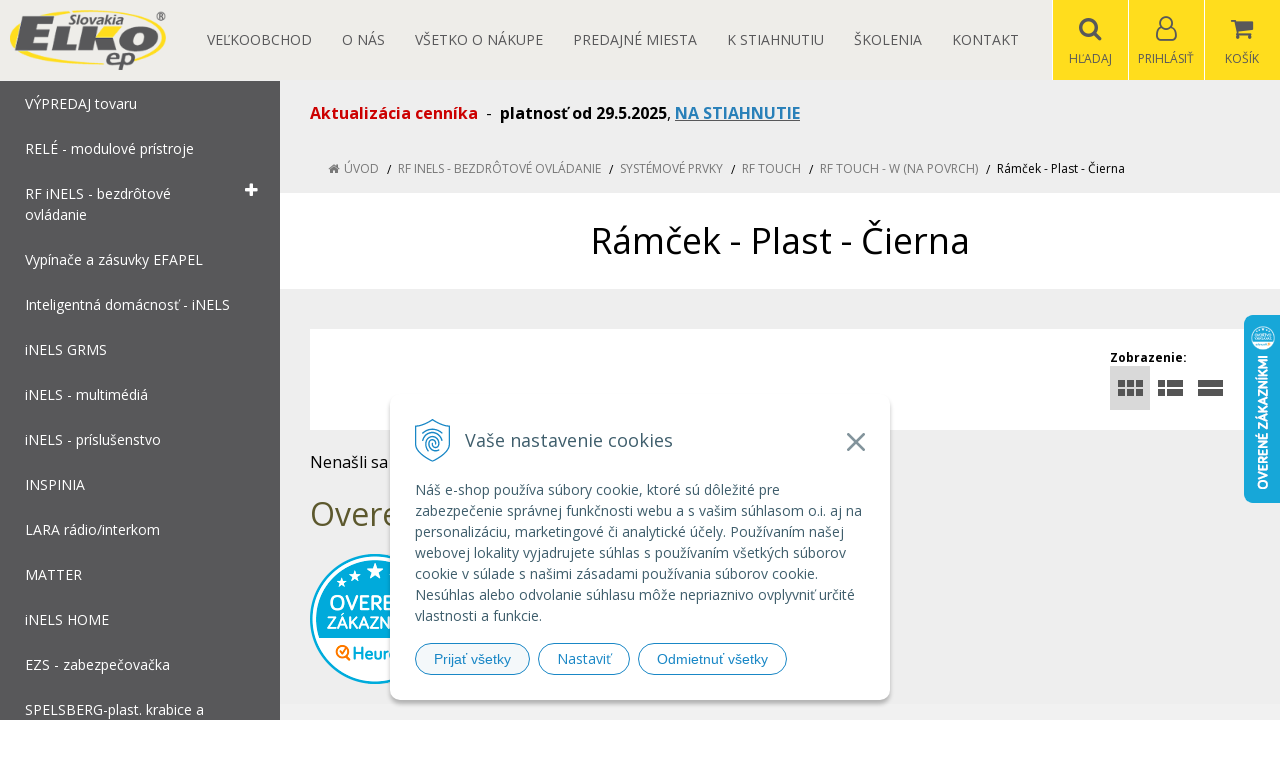

--- FILE ---
content_type: text/html; charset=windows-1250
request_url: https://eshop.elkoep.sk/eshop/cid/347/category/ramcek-plast-cierna.xhtml
body_size: 12270
content:
<!DOCTYPE html>
<html lang="sk" class=" is-price-offers is-cart-item-count fixed-header ViewIcons filter-position-top prlist-spbox prlist-type-1 prdetail-type-2" data-ppr="3">

	<head>
		<meta http-equiv="X-UA-Compatible" content="IE=edge,chrome=1" />
		<meta name="viewport" content="width=device-width, initial-scale=1.0, minimum-scale=1.0, user-scalable=1" />
		
		<meta charset="windows-1250" />
		<title>Rámček - Plast - Čierna | eshop ELKO EP SLOVAKIA</title>
		<meta name="description" content="Čím viac nakúpite, tým vyššia zľava na Vás čaká. Sme Top v Relé-modulových prístrojoch, SmartHome, bezdrôtové ovládanie pod vlastnými značkami ELKO, iNELS, elegantné vypínače, zásuvky pre Váš domov či podnik." />
		<meta name="keywords" content="relé, časové relé, spínacie hodiny, pomocné relé, stmievač, napájacie zdroje, napájací zdroj, termostat, kontrola hladiny, hladinové relé, istič, ističe, stýkače, ELKO EP, iNELS, Efapel, inteligentná domácnosť, smarthome, fotovoltika," />
		<meta name="robots" content="index,follow" />
		<meta name="googlebot" content="index,follow" />
		<meta name="author" content="NextCom.sk | Lepší biznis online" />
		<meta name="generator" content="Unisite 8.20.0 #281025" />
		<meta property="og:type" content="website" />
		<meta property="og:title" content="Rámček - Plast - Čierna" />
		<meta property="og:url" content="https://eshop.elkoep.sk/eshop/cid/347/category/ramcek-plast-cierna.xhtml" />
		<meta property="og:locale" content="sk_SK" />
		<meta property="og:site_name" content="eshop ELKO EP SLOVAKIA" />
		<meta name="twitter:domain" content="eshop.elkoep.sk" />
		<meta property="og:description" content="" />

		<link href="https://eshop.elkoep.sk/Data/1693/favicon.ico" type="image/x-icon" rel="icon" />
		<link href="https://eshop.elkoep.sk/Data/1693/favicon.ico" type="image/x-icon" rel="shortcut icon" />
		<link rel="stylesheet" type="text/css" href="//fonts.googleapis.com/css2?family=Open+Sans:ital,wght@0,400;0,600;0,700;1,400;1,600;1,700&display=swap" />
		<link rel="stylesheet" type="text/css" href="/Data/1693/Cache/Css/site_332c4265.css" />
		<link rel="stylesheet" type="text/css" href="/SiteJay2.0/JScript/Fancybox3/jquery.fancybox.min.css" />
		<link rel="stylesheet" type="text/css" href="/Data/1693/Cache/Css/slick_db31440b.css" />
		<link rel="stylesheet" type="text/css" href="https://eshop.elkoep.sk/SiteJay2.0/JScript/PriceSliderNew/price-slider-new.css" />
		<link rel="stylesheet" type="text/css" href="/Data/1693/Cache/Css/slick_3d9c2e0e.css" />
		<link rel="stylesheet" type="text/css" href="/Data/1693/Cache/Css/infopanel_1435c2f7.css" />
		<script src="/SiteJay2.0/jquery-3.7.1.min.js"></script>
		<script src="/SiteJay2.0/JScript/Fancybox3/jquery.fancybox.min.js"></script>
		<script src="/SiteJay2.0/JScript/jquery.mousewheel-3.0.6.pack.js"></script>
		<script src="/Data/1693/Cache/Script/common_5fecc569.js"></script>
		<script src="/Data/1693/Cache/Script/CookieConsent_6224c920.js"></script>
		<script src="/Data/1693/Cache/Script/skin_29d5aadd.js"></script>
		<script src="/Data/1693/Cache/Script/custom_b4db9c1c.js"></script>
		<script src="/Data/1693/Cache/Script/categories_menu_script_3eefc370.js"></script>
		<script src="/SiteJay2.0/jquery.newsletterpopup.js"></script>
		<script src="/Data/1693/Cache/Script/shop_content_scripts_167d4e4f.js"></script>
		<script src="https://eshop.elkoep.sk/SiteJay2.0/JScript/PriceSliderNew/price-slider-new.js"></script>
		<script src="https://eshop.elkoep.sk/SiteJay2.0/jquery_tipsy.js"></script>
		<script type="text/javascript">

//<![CDATA[
var _hwq = _hwq || [];
    _hwq.push(['setKey', '13CEFCEBDFA0B1185E8DAC4805E81960']);_hwq.push(['setTopPos', '250']);_hwq.push(['showWidget', '22']);(function() {
    var ho = document.createElement('script'); ho.type = 'text/javascript'; ho.async = true;
    ho.src = 'https://sk.im9.cz/direct/i/gjs.php?n=wdgt&sak=13CEFCEBDFA0B1185E8DAC4805E81960';
    var s = document.getElementsByTagName('script')[0]; s.parentNode.insertBefore(ho, s);
})();
//]]>

		</script>

		<link rel="stylesheet" type="text/css" href="/Data/default/UserFiles/font-awesome/css/font-awesome.min.css" />
		<link rel="stylesheet" type="text/css" href="/Data/default/UserFiles/2025/slick/slick.min.css" />
        <link rel="stylesheet" type="text/css" href="/Data/default/UserFiles/2025/slick/accessible-slick-theme.min.css" />
		<link rel="stylesheet" type="text/css" href="/Data/default/UserFiles/js/lightslider/lightslider.min.css" />
		<link rel="stylesheet" type="text/css" href="/Data/default/UserFiles/2023/js/nice-select/nice-select.css" />
	<!-- Global site tag (gtag.js) - Google Analytics -->
<script async src="https://www.googletagmanager.com/gtag/js?id=UA-3755361-60"></script>
<script>
  window.dataLayer = window.dataLayer || [];
  function gtag(){dataLayer.push(arguments);}
  gtag("consent", "default", {
    "ad_storage": "denied",
    "analytics_storage": "denied"
  });
  gtag("js", new Date());
  gtag("config", "UA-3755361-60");
</script></head>

	<body id="page32285" class="cerebro-skin home-page ">

		

		<div class="site-overlay"><span class="over-closer"></span></div>

		<div class="content-wraper">
		<div class="body-wraper">
				<header>

						<div class="header clearfix">
							<div class="head">
								
<div id="sjm-s-hlavicka"><div class="logo-wrapper">
    <p id="logo"><a href="/"><img src="/Data/1693/UserFiles/images/logo.png" alt="eshop ELKO EP SLOVAKIA" srcset="" width="200" height="77"></a></p>
    
</div>


    

</div>

							</div>
							<div class="header-menu-wraper">
                                <div id="header-menu">
                                    <nav>
<div id="sjm-s-menu-vodorovne"><ul id="m-smenuvodorovne" class="sjMenu"><li id="mi-smenuvodorovne-49331" class="no-selected"><a href="https://eshop.elkoep.sk/registracia-velkoobchod.xhtml">Veľkoobchod</a></li><li id="mi-smenuvodorovne-32287" class="no-selected"><a href="https://eshop.elkoep.sk/o-nas.xhtml">O nás</a></li><li id="mi-smenuvodorovne-32288" class="no-selected"><a href="https://eshop.elkoep.sk/vsetko-o-nakupe.xhtml">Všetko o nákupe</a><ul><li id="mi-smenuvodorovne-47406" class="no-selected"><a href="https://eshop.elkoep.sk/odstupenie.xhtml">Formulár na odstúpenie od zmluvy</a></li><li id="mi-smenuvodorovne-32295" class="no-selected"><a href="https://eshop.elkoep.sk/dopravaaplatba.xhtml">Doprava a platba</a></li><li id="mi-smenuvodorovne-32293" class="no-selected"><a href="https://eshop.elkoep.sk/obchodne-podmienky.xhtml">Všeob. obchodné podmienky</a></li><li id="mi-smenuvodorovne-32294" class="no-selected"><a href="https://eshop.elkoep.sk/reklamacny-poriadok.xhtml">Reklamačný poriadok</a></li><li id="mi-smenuvodorovne-34995" class="no-selected"><a href="https://eshop.elkoep.sk/ochrana_osobnych_udajov.xhtml">Ochrana osobných údajov</a></li><li id="mi-smenuvodorovne-46420" class="no-selected"><a href="https://eshop.elkoep.sk/pouzivanie-suborov-cookie.xhtml">Používanie súborov cookie</a></li><li id="mi-smenuvodorovne-43435" class="no-selected"><a href="https://eshop.elkoep.sk/171f8799d29abfe682e139cddf6e3fa1.xhtml">Riešenie sporov online (RSO)</a></li><li id="mi-smenuvodorovne-49451" class="no-selected"><a href="https://eshop.elkoep.sk/recenzie-overene-zakaznikmi.xhtml">Recenzie - overené zákazníkmi</a></li><li id="mi-smenuvodorovne-49834" class="no-selected"><a href="https://eshop.elkoep.sk/gprs.xhtml">Nariadenie GPSR </a></li><li id="mi-smenuvodorovne-49932" class="no-selected"><a href="https://eshop.elkoep.sk/poucenie.xhtml">Poučenie</a></li></ul></li><li id="mi-smenuvodorovne-44760" class="no-selected"><a href="https://eshop.elkoep.sk/predajne-miesta.xhtml">Predajné miesta</a></li><li id="mi-smenuvodorovne-49029" class="no-selected"><a href="https://eshop.elkoep.sk/k_stiahnutiu.xhtml">K STIAHNUTIU</a></li><li id="mi-smenuvodorovne-33607" class="no-selected"><a href="https://eshop.elkoep.sk/skolenia.xhtml">Školenia</a></li><li id="mi-smenuvodorovne-32290" class="no-selected"><a href="https://eshop.elkoep.sk/kontakt.xhtml">Kontakt</a></li></ul></div>
</nav>
                                </div>
							</div>
							<ul id="header-info">
								<li id="ico-menu"><div translate="no"><i class="fa fa-bars"></i></div></li>
								<li id="main-cart">
<div id="sjm-s-kosik"><a href="https://eshop.elkoep.sk/eshop/action/cart.xhtml" title="Košík" class="caq-0" data-pricewithvat="0,00" data-pricewithoutvat="0,00"><i class="fa fa-shopping-cart"></i> <span>Košík</span> </a></div>
</li>
								<li id="main-login">
<div id="sjm-s-login"><div class="Shop-login">
    <div class="ico-user">
        <i class="fa fa-user-o"></i>
        
            <span>Prihlásiť</span>
        
        
    </div>
	
        <ul data-text="Môj účet">
            <li class="user"><a href="https://eshop.elkoep.sk/eshop/action/enterlogin.xhtml" rel="nofollow">Prihlásiť</a></li>
            
                <li class="reg"><a href="https://eshop.elkoep.sk/eshop/action/registration.xhtml" rel="nofollow">Registrácia</a></li>
            
            
        </ul>
    
    
</div></div>
</li>
								<li id="ico-search"><div><i class="fa fa-search"></i> <span>Hľadaj</span></div></li>
							</ul>
			
							<div class="main-search">
								
<div id="sjm-s-vyhladavanie">
	
                <script type="text/javascript">
                    /* <![CDATA[ */

                    displayBoxIndex = -1;
                    var SearchNavigate = function(diff) {
                        displayBoxIndex += diff;
                        var oBoxCollection = $(".suggestSearchContent:not(.suggestSearchHeader):not(.suggestSearchFooter) p");
                        if(!oBoxCollection.length){
                            return;
                        }
                        if (displayBoxIndex >= oBoxCollection.length)
                            displayBoxIndex = 0;
                        if (displayBoxIndex < 0)
                            displayBoxIndex = oBoxCollection.length - 1;
                        var cssClass = "search-selected-item";
                        oBoxCollection.removeClass(cssClass).eq(displayBoxIndex).addClass(cssClass);
                        oBoxCollection.eq(displayBoxIndex)[0].scrollIntoView({ 
                            block: 'nearest',
                            inline: 'nearest',
                            behavior: 'smooth'
                        });
                    }

                        var timeoutsearch;
                        function getXmlHttpRequestObject() {
                            if (window.XMLHttpRequest) {
                                return new XMLHttpRequest();
                            } else if(window.ActiveXObject) {
                                return new ActiveXObject("Microsoft.XMLHTTP");
                            } else {
                            }
                        }

                        var searchReq = getXmlHttpRequestObject();

                        function searchSuggest() {
                            if (searchReq.readyState == 4 || searchReq.readyState == 0) {
                                var str = escape(encodeURI(document.getElementById('searchstringid').value));
                                //$('#search_suggest').html('<div class="suggest_wrapper loading"><img src="/Images/loading.gif" alt="loading" /></div>');
                                var stockOnly = '0';
                                if (document.getElementById('searchStockOnlyId') != null && document.getElementById('searchStockOnlyId').checked == true)
                                    stockOnly = '1';

                                searchReq.open("GET", 'https://eshop.elkoep.sk/suggestsearch/chckprm/suggest/search/' + str + '/stock/' + stockOnly + '.xhtml', true);
                                searchReq.onreadystatechange = handleSearchSuggest;
                                searchReq.send(null);
                            }
                            clearTimeout(timeoutsearch);
                        }

                        function handleSearchSuggest() {
                            if (searchReq.readyState == 4) {
                                var ss = document.getElementById('search_suggest')
                                ss.innerHTML = '';
                                ss.innerHTML = searchReq.responseText;

                                if(ss.innerHTML.length)
                                    ss.innerHTML = '<div class="suggest_wrapper">' + ss.innerHTML + '</div>';
                            }
                        }

                        $(document).ready(function(){

                            $('body').on('click', function () {
                                $('#search_suggest').html('');
                            });

                            $('form.search').on('click', function(e){
                                e.stopPropagation();
                            });

                            $('#searchstringid').attr('autocomplete','off').on('keyup click', function(e) {

                                if (e.keyCode == 40)
                                {
                                    e.preventDefault()
                                    SearchNavigate(1);
                                }
                                else if(e.keyCode==38)
                                {
                                    e.preventDefault()
                                    SearchNavigate(-1);
                                } else if(e.keyCode==13){

                                    if($("p.search-selected-item").length){
                                        e.preventDefault();
                                        location.href=$("p.search-selected-item a").attr("href");
                                    }

                                } else {
                                    if(timeoutsearch) {
                                        clearTimeout(timeoutsearch);
                                        timeoutsearch = null;
                                    }
                                    if($.trim($("#searchstringid").val()) !== ""){
                                        timeoutsearch = setTimeout(searchSuggest, 200);
                                    }
                                    else {
                                        var ss = document.getElementById('search_suggest')
                                        ss.innerHTML = '';                                    
                                    }
                                }
                            });
                        });
                    /* ]]> */
                </script>

<form action="https://eshop.elkoep.sk/index.php?page=32285" method="get" class="search">
  <span class="input"><input type="text" name="searchstring" value="" class="SearchInput" id="searchstringid" placeholder="Hľadaný výraz" /><input type="hidden" name="searchtype" value="all" /></span>
  <input type="hidden" name="searchsubmit" value="1" />
  <div id="search_suggest"></div>
    
  <span class="submit"><input type="hidden" name="action" value="search" /><input type="hidden" name="cid" value="0" /><input type="hidden" name="page" value="32285" /><input type="submit" name="searchsubmit" value="Hľadaj" class="SearchSubmit" /></span>  
</form></div>

							</div>
			
						</div>
						
					</header>
			<main id="content">

				<div id="main-left">
                			<div class="left-menu">
                				<div id="main-menu">
                					<nav>
<div id="sjm-s-kategorie-obchodu">


	<ul id="categories-32285" class="Cat"><li id="Item-132"><a href="https://eshop.elkoep.sk/eshop/cid/132/category/vypredaj-tovaru.xhtml"><span>VÝPREDAJ tovaru</span></a></li><li id="Item-44"><a href="https://eshop.elkoep.sk/eshop/cid/44/category/rele-modulove-pristroje.xhtml"><span>RELÉ - modulové prístroje</span></a></li><li id="Item-116"><a href="https://eshop.elkoep.sk/eshop/cid/116/category/rf-inels-bezdrotove-ovladanie.xhtml"><span>RF iNELS - bezdrôtové ovládanie</span></a><ul id="ul_id_202"><li id="Item-202"><a href="https://eshop.elkoep.sk/eshop/cid/202/category/systemove-prvky.xhtml"><span>Systémové prvky</span></a><ul id="ul_id_804"><li id="Item-804"><a href="https://eshop.elkoep.sk/eshop/chytra-krabicka/c-804.xhtml"><span>Chytrá krabička</span></a></li><li id="Item-336"><a href="https://eshop.elkoep.sk/eshop/cid/336/category/rf-touch.xhtml"><span>RF Touch</span></a><ul id="ul_id_337"><li id="Item-337"><a href="https://eshop.elkoep.sk/eshop/cid/337/category/rf-touch-b-do-steny.xhtml"><span>RF Touch - B (do steny)</span></a></li><li id="Item-345"><a href="https://eshop.elkoep.sk/eshop/cid/345/category/rf-touch-w-na-povrch.xhtml"><span>RF Touch - W (na povrch)</span></a><ul id="ul_id_347"><li id="Item-347" class="selected"><a href="https://eshop.elkoep.sk/eshop/cid/347/category/ramcek-plast-cierna.xhtml"><span>Rámček - Plast - Čierna</span></a></li><li id="Item-346"><a href="https://eshop.elkoep.sk/eshop/cid/346/category/ramcek-plast-biela.xhtml"><span>Rámček - Plast - Biela</span></a></li><li id="Item-348"><a href="https://eshop.elkoep.sk/eshop/cid/348/category/ramcek-plast-cervena.xhtml"><span>Rámček - Plast - Červená</span></a></li><li id="Item-352"><a href="https://eshop.elkoep.sk/eshop/cid/352/category/ramcek-kov-titan.xhtml"><span>Rámček - Kov - Titan</span></a></li><li id="Item-351"><a href="https://eshop.elkoep.sk/eshop/cid/351/category/ramcek-sklo.xhtml"><span>Rámček - Sklo</span></a></li><li id="Item-350"><a href="https://eshop.elkoep.sk/eshop/cid/350/category/ramcek-kov-nikel.xhtml"><span>Rámček - Kov - Nikel</span></a></li><li id="Item-349"><a href="https://eshop.elkoep.sk/eshop/cid/349/category/ramcek-kov-hlinik.xhtml"><span>Rámček - Kov - Hliník</span></a></li></ul></li><li id="Item-1184"><a href="https://eshop.elkoep.sk/eshop/rf-touch-2/c-1184.xhtml"><span>RF Touch - 2</span></a></li></ul></li><li id="Item-1613"><a href="https://eshop.elkoep.sk/eshop/prevodnik-na-inels-bus-zbernica/c-1613.xhtml"><span>Prevodník na iNELS BUS zbernica</span></a></li></ul></li><li id="Item-285"><a href="https://eshop.elkoep.sk/eshop/cid/285/category/ovladace.xhtml"><span>Ovládače</span></a></li><li id="Item-358"><a href="https://eshop.elkoep.sk/eshop/cid/358/category/spinanie.xhtml"><span>Spínanie</span></a></li><li id="Item-355"><a href="https://eshop.elkoep.sk/eshop/cid/355/category/stmievanie.xhtml"><span>Stmievanie</span></a></li><li id="Item-354"><a href="https://eshop.elkoep.sk/eshop/cid/354/category/regulacia-teploty.xhtml"><span>Regulácia teploty</span></a></li><li id="Item-203"><a href="https://eshop.elkoep.sk/eshop/cid/203/category/monitorovacie-prvky.xhtml"><span>Monitorovacie prvky</span></a></li><li id="Item-356"><a href="https://eshop.elkoep.sk/eshop/cid/356/category/osvetlenie.xhtml"><span>Osvetlenie</span></a></li><li id="Item-245"><a href="https://eshop.elkoep.sk/eshop/cid/245/category/aplikacie.xhtml"><span>Aplikácie</span></a></li><li id="Item-360"><a href="https://eshop.elkoep.sk/eshop/cid/360/category/rf-sety.xhtml"><span>RF SETY</span></a></li><li id="Item-117"><a href="https://eshop.elkoep.sk/eshop/cid/117/category/prislusenstvo.xhtml"><span>Príslušenstvo</span></a></li><li id="Item-628"><a href="https://eshop.elkoep.sk/eshop/cid/628/category/sluzby.xhtml"><span>Služby</span></a></li></ul></li><li id="Item-1071"><a href="https://eshop.elkoep.sk/eshop/vypinace-a-zasuvky-efapel/c-1071.xhtml"><span>Vypínače a zásuvky EFAPEL</span></a></li><li id="Item-109"><a href="https://eshop.elkoep.sk/eshop/cid/109/category/inteligentna-domacnost-inels.xhtml"><span>Inteligentná domácnosť - iNELS</span></a></li><li id="Item-1636"><a href="https://eshop.elkoep.sk/eshop/inels-grms/c-1636.xhtml"><span>iNELS GRMS</span></a></li><li id="Item-429"><a href="https://eshop.elkoep.sk/eshop/cid/429/category/inels-multimedia.xhtml"><span>iNELS - multimédiá</span></a></li><li id="Item-110"><a href="https://eshop.elkoep.sk/eshop/cid/110/category/inels-prislusenstvo.xhtml"><span>iNELS - príslušenstvo</span></a></li><li id="Item-1560"><a href="https://eshop.elkoep.sk/eshop/inspinia/c-1560.xhtml"><span>INSPINIA</span></a></li><li id="Item-430"><a href="https://eshop.elkoep.sk/eshop/cid/430/category/lara-radio-interkom.xhtml"><span>LARA rádio/interkom</span></a></li><li id="Item-1162"><a href="https://eshop.elkoep.sk/eshop/matter/c-1162.xhtml"><span>MATTER</span></a></li><li id="Item-1603"><a href="https://eshop.elkoep.sk/eshop/inels-home/c-1603.xhtml"><span>iNELS HOME</span></a></li><li id="Item-395"><a href="https://eshop.elkoep.sk/eshop/cid/395/category/ezs-zabezpecovacka.xhtml"><span>EZS - zabezpečovačka</span></a></li><li id="Item-1185"><a href="https://eshop.elkoep.sk/eshop/spelsberg-plast-krabice-a-rozvadzace/c-1185.xhtml"><span>SPELSBERG-plast. krabice a rozvádzače</span></a></li><li id="Item-1064"><a href="https://eshop.elkoep.sk/eshop/gsm-ovladanie/c-1064.xhtml"><span>GSM ovládanie</span></a></li><li id="Item-1111"><a href="https://eshop.elkoep.sk/eshop/fotovoltika/c-1111.xhtml"><span>FOTOVOLTIKA</span></a></li><li id="Item-1094"><a href="https://eshop.elkoep.sk/eshop/rozvodnice/c-1094.xhtml"><span>Rozvodnice</span></a></li><li id="Item-1095"><a href="https://eshop.elkoep.sk/eshop/krabice-do-podlahy/c-1095.xhtml"><span>Krabice do podlahy</span></a></li><li id="Item-843"><a href="https://eshop.elkoep.sk/eshop/istice-a-chranice/c-843.xhtml"><span>Ističe a chrániče</span></a></li><li id="Item-827"><a href="https://eshop.elkoep.sk/eshop/wago-svorky/c-827.xhtml"><span>WAGO - svorky</span></a></li><li id="Item-1566"><a href="https://eshop.elkoep.sk/eshop/hakel-prepatova-ochrana/c-1566.xhtml"><span>HAKEL prepäťová ochrana</span></a></li><li id="Item-37"><a href="https://eshop.elkoep.sk/eshop/cid/37/category/led-osvetlenie.xhtml"><span>LED OSVETLENIE</span></a></li><li id="Item-822"><a href="https://eshop.elkoep.sk/eshop/mean-well-napajacie-zdroje/c-822.xhtml"><span>MEAN WELL - napájacie zdroje</span></a></li><li id="Item-833"><a href="https://eshop.elkoep.sk/eshop/obzor-vypinace-zas-spinace/c-833.xhtml"><span>OBZOR - vypínače, zás., spínače</span></a></li><li id="Item-396"><a href="https://eshop.elkoep.sk/eshop/cid/396/category/elektroinstalacny-material.xhtml"><span>ELEKTROINŠTALAČNÝ materiál</span></a></li><li id="Item-626"><a href="https://eshop.elkoep.sk/eshop/cid/626/category/sluzby-servis-a-podpora.xhtml"><span>Služby, servis a podpora</span></a></li></ul>
</div>
</nav>
                				</div>
                			</div>
                		</div>
	
				<div class="main-container clearfix">
					<div class="top-image">
<div id="sjm-d-94330"> </div>
</div>
					<div id="main-center">
						
							<div class="base-modulebox">
	
	
	<div class="base-modulebox-content">
<div id="sjm-d-95576"><p><span style="font-size:16px;"><span style="color:#cc0000;"><strong>Aktualizácia cenníka</strong></span>&nbsp; -&nbsp; <strong>platnosť od 29.5.2025</strong></span>, <a href="/Data/1693/UserFiles/cennik/Cennik_ELKOEPSK_29_05_2025.xlsx" target="_blank"><span style="font-size:16px;"><strong><span style="color:#2980b9;">NA STIAHNUTIE</span></strong></span></a></p></div>
</div>
</div><div class="basic003">


<div class="content">
<div id="sjm-d-69333">        <div class="ShopContent">
<!-- SJ_Modules_Shop_Content ***start*** -->
	
            <div class="ShopProductParentCategories">
                <ul itemprop="breadcrumb" itemscope itemtype="http://schema.org/BreadcrumbList">
                    
                    <li itemprop="itemListElement" itemscope itemtype="http://schema.org/ListItem">
                        <a href="/" itemprop="item"><span itemprop="name">Úvod</span></a>
                        <meta itemprop="position" content="1" />
                    </li>
                    <li><span class="separator">&gt;&gt;</span></li>
                    <li itemprop="itemListElement" itemscope itemtype="http://schema.org/ListItem">
                        <a href="https://eshop.elkoep.sk/eshop/cid/116/category/rf-inels-bezdrotove-ovladanie.xhtml" itemprop="item"><span itemprop="name">RF iNELS - bezdrôtové ovládanie</span></a>
                        <meta itemprop="position" content="2" />
                    </li>
                    <li><span class="separator">&gt;&gt;</span></li>
                    <li itemprop="itemListElement" itemscope itemtype="http://schema.org/ListItem">
                        <a href="https://eshop.elkoep.sk/eshop/cid/202/category/systemove-prvky.xhtml" itemprop="item"><span itemprop="name">Systémové prvky</span></a>
                        <meta itemprop="position" content="3" />
                    </li>
                    <li><span class="separator">&gt;&gt;</span></li>
                    <li itemprop="itemListElement" itemscope itemtype="http://schema.org/ListItem">
                        <a href="https://eshop.elkoep.sk/eshop/cid/336/category/rf-touch.xhtml" itemprop="item"><span itemprop="name">RF Touch</span></a>
                        <meta itemprop="position" content="4" />
                    </li>
                    <li><span class="separator">&gt;&gt;</span></li>
                    <li itemprop="itemListElement" itemscope itemtype="http://schema.org/ListItem">
                        <a href="https://eshop.elkoep.sk/eshop/cid/345/category/rf-touch-w-na-povrch.xhtml" itemprop="item"><span itemprop="name">RF Touch - W (na povrch)</span></a>
                        <meta itemprop="position" content="5" />
                    </li>
                    <li><span class="separator">&gt;&gt;</span></li>
                    <li itemprop="itemListElement" itemscope itemtype="http://schema.org/ListItem">
                        <span itemprop="name">Rámček - Plast - Čierna</span>
                        <meta itemprop="position" content="6" />
                    </li>
                </ul>
            </div>




<div class="category-wrapper"><h1 class="heading" style="order:1">



Rámček - Plast - Čierna


</h1>













</div><!-- end category-wrapper -->



<div class="padding-box">


<div class="ViewTypeRow clearfix">
	

	<div class="ViewTypeWrap">
    	<span>Zobrazenie:</span>
        <ul class="ViewType">
            <li class="current" id="ViewIcons"><a href="javascript:void(0);">Ikony</a></li>
            <li id="ViewDetails"><a href="javascript:void(0);">Podrobne</a></li>
            <li id="ViewTable"><a href="javascript:void(0);">TABLE</a></li>
        </ul>
    </div>

    

    

</div>


<span class="NoProducts">Nenašli sa žiadne produkty.</span>




<!-- SJ_Modules_Shop_Content ***end*** --></div></div>
</div>	
</div>
<div class="base-modulebox">
	
	
	<div class="base-modulebox-content">
<div id="sjm-d-96235"> </div>
</div>
</div><div class="base-modulebox">
	
		<div class="base-modulebox-title">Overené zákazníkmi Heuréka</div>
	
	
	<div class="base-modulebox-content">
<div id="sjm-d-96313"><div id="showHeurekaBadgeHere-11"></div><script type="text/javascript">
//<![CDATA[
var _hwq = _hwq || [];
    _hwq.push(['setKey', '13CEFCEBDFA0B1185E8DAC4805E81960']);_hwq.push(['showWidget', '11', '21069', 'ELKO EP SLOVAKIA, s.r.o.', 'eshop-elkoep-sk']);(function() {
    var ho = document.createElement('script'); ho.type = 'text/javascript'; ho.async = true;
    ho.src = 'https://sk.im9.cz/direct/i/gjs.php?n=wdgt&sak=13CEFCEBDFA0B1185E8DAC4805E81960';
    var s = document.getElementsByTagName('script')[0]; s.parentNode.insertBefore(ho, s);
})();
//]]>
</script></div>
</div>
</div>
						
					</div>
				 </div>
	
			</main>
	
			<footer class="full-size">
	
				<div class="footer">
					<div class="box-icons">
<div id="sjm-s-box-icons"> <div class="icons-row icons-4 icons-left clone-enable clearfix" id="ipanel-s-box-icons"><ul class="info-panel"><li class=""><i class="fa fa-phone"></i><div class="icons-div"><strong>Telefonické objednávky</strong><br />
+421 37 6586 731</div></li><li class=""><i class="fa fa-truck"></i><div class="icons-div"><strong>Doprava zadarmo</strong><br />
od 79,95 € s DPH</div></li><li class=""><i class="fa fa-clock-o"></i><div class="icons-div">Tovar na sklade<br/> <strong>expedujeme do 24 hod.</strong></div></li><li class=""><i class="fa fa-certificate"></i><div class="icons-div"><strong>Zákaznícky servis</strong><br/> a starostlivosť</div></li></ul>
            </div></div>
</div>
					<div class="box-newsletter">
<div id="sjm-s-newsletter"><div class="shop-newsletter-form clearfix" id="shop-newsletter-form">
	
		
	<div class="shop-newsletter-popup-content" id="shop-newsletter-popup-content">

	    

            <div class="shop-newsletter-popup-content-headings">
                <h3>
                    Najdôležitejšie novinky priamo na váš email
                </h3>
                <p class="sub-heading">
                    Získajte zaujímavé informácie vždy medzi prvými
                </p>
            </div>

            <div id="shop-newsletter-inputs">
                
                <div class="shop-newsletter-popup-inputs">
                    <label for="shop-newsletter-email">E-mail</label>
                    <input type="text" name="email" id="shop-newsletter-email" placeholder="Zadajte e-mail" />
                    <button id="shop-newsletter-form-submit">Odoberať</button>
                    <span id="shop-newsletter-form-message"></span>
                </div>
            </div>

        

        
            <div class="vop-text">Vaše osobné údaje (email) budeme spracovávať len za týmto účelom v súlade s platnou legislatívou a zásadami ochrany osobných údajov. Súhlas potvrdíte kliknutím na odkaz, ktorý vám pošleme na váš email. Súhlas môžete kedykoľvek odvolať písomne, emailom alebo kliknutím na odkaz z ktoréhokoľvek informačného emailu.</div>
        
	</div>
</div>

				<script>
					$('#shop-newsletter-form-submit').on('click', function() {
						var postData = {request: $('#shop-newsletter-email').val(), sessionId: '2hj73p8pgdoksj3f3bio78gb7n', source: 'link'};

						$("#shop-newsletter-form :checkbox").each(function(index){
							if(this.checked == true)
								postData[this.name] = 1;
						});
						
						$.ajax({
							url: '/newsletter-subscription.php',
							data:  postData
						})
						.done (function(data) {
						    console.log(data);
							switch(data["response"]["status"]) {
								case "ok":
									switch (data["response"]["message"]) {
                                        case "email sent":
                                            $('#shop-newsletter-inputs').html('<div class="shop-newsletter-subscribed-message">Na vašu emailovú adresu bola odoslaná žiadosť o potvrdenie.</div>');
                                            setCookie('shop-newsletter-subscribed', '1', 365);
                                            break;
                                        case "email not sent":
                                            $('#shop-newsletter-inputs').html('<div class="shop-newsletter-subscribed-message">Email so žiadosťou o potvrdenie sa nepodarilo odoslať.</div>');
                                            break;
                                    }
									break;
								case "failed":
									switch (data["response"]["message"]) {
										case "already subscribed":
											$('#shop-newsletter-form-message').html('Emailová adresa je už registrovaná.');
											break;
										case "subscription failed":
											$('#shop-newsletter-form-message').html('Registrácia zlyhala.');
											break;
										case "email not set":
											$('#shop-newsletter-form-message').html('Zadajte e-mail.');
											break;
										case "wrong email":
											$('#shop-newsletter-form-message').html('Chybný tvar emailovej adresy.');
											break;
										case "no group selected":
											$('#shop-newsletter-form-message').html('Vyberte skupinu.');
											break;
										case "email already sent":
											$('#shop-newsletter-form-message').html('Email so žiadosťou o potvrdenie už bol odoslaný.');
											break;
										default:
											alert (data["response"]["message"]);
											break;
									}
									break;
							}
						})
					    .fail (function(jqXHR, textStatus) {
                            console.log(jqXHR);
						    $('#shop-newsletter-form-message').html('Registrácia zlyhala.');
					    })
					});
				</script></div>
</div>
	
					<div class="footer-info">
						<div class="container" id="cols">
							
<div id="sjm-s-pata">
<div id="cols" class="container cols-count-3">
	
		<div class="col col-1">
			<h3>Kontakt</h3>
			<div class="con"><p>ELKO EP SLOVAKIA, s.r.o.<br />
Pri Jelšine 3636/1<br />
949 01 Nitra</p>

<p><img alt="" src="/Data/1693/UserFiles/images/logo-elkoep01.png" style="width: 150px; height: 58px;" /></p>
</div>
		</div>
	
	
		<div class="col col-2">
			<h3>Infolinka</h3>
			<div class="con"><ul>
	<li><a href="mailto:elkoep@elkoep.sk">elkoep@elkoep.sk</a></li>
	<li><a href="tel:+421 37 6586 731">+421 37 6586 731 </a></li>
	<li><a href="tel:+421 907 982 328">+421 907 982 328&nbsp; </a></li>
</ul>
</div>
		</div>
	
	
		<div class="col col-3">
			<h3>Všetko o nákupe</h3>
			<div class="con"><p><a href="/registracia-velkoobchod.xhtml">REGISTRÁCIA VEĽKOOBCHOD</a><br />
<a href="/odstupenie.xhtml" target="_blank">Formulár na odsúpenie od zmluvy</a><br />
<a href="/dopravaaplatba.xhtml" target="_blank">Doprava a platba</a><br />
<a href="/obchodne-podmienky.xhtml" target="_blank">Všeobecné obchodné podmienky</a><br />
<a href="/reklamacny-poriadok.xhtml" target="_blank">Reklamačný poriadok</a><br />
<a href="/ochrana_osobnych_udajov.xhtml" target="_blank">Ochrana osobných údajov</a><br />
<a href="/pouzivanie-suborov-cookie.xhtml" target="_blank">Používanie súborov cookies</a><br />
<a href="/171f8799d29abfe682e139cddf6e3fa1.xhtml" target="_blank">Riešenie sporov online (RSO)</a></p>
</div>
		</div>
	
	
</div>
</div>

						</div>
					</div>
	
				</div>
	
				<div class="copy">
					<p>&copy; 2026 eshop ELKO EP SLOVAKIA • <a href="https://www.nextcom.sk/cennik.xhtml" rel="nofollow" target="_blank">NextShop</a> &amp; <a href="https://www.nextcom.sk/eshop-pohoda-prepojenie.xhtml" rel="nofollow" target="_blank">e-shop Pohoda Connector</a> by <a href="https://www.nextcom.sk/" rel="nofollow" target="_blank">NextCom s.r.o.</a></p>
					<div class="totop"><a href="#"><i class="fa fa-angle-up"></i></a></div>
				</div>
				
<div id="sjm-s-reserve-cart"></div>

				
<div id="sjm-s-compare-panel">
    <div id="side-fixed">
        
        
    </div>

<script>
        $(document).ready(function(){

        

        $('a.matrix-compare-link').on('click',function() {

             var myUrl = $(this).attr('href');

             var comparebar = $('.compare-bar');
             var compareimagepro = $(this).closest('.Product');

             if(comparebar.length==0)
                $('body').append('<div class="compare-bar"></div>');

                $('.compare-bar').fadeOut('slow');

                $('.compare-bar').load(myUrl, {'side_ajaxaction':'addcompare'},  function(){

                    var porovnavac = $('.compare-bar');
                    var imgtodrag = $("#MainProductImage:first img",compareimagepro);
                    if (imgtodrag) {
                        var imgclone = imgtodrag.clone()
                            .offset({
                            top: imgtodrag.offset().top,
                            left: imgtodrag.offset().left
                        })
                            .css({
                            'opacity': '0.5',
                                'position': 'absolute',
                                'height': '150px',
                                'width': '150px',
                                'z-index': '100'
                        })
                            .appendTo($('body'))
                            .animate({
                            'top': porovnavac.offset().top + 10,
                                'left': porovnavac.offset().left + 10,
                                'width': 75,
                                'height': 75
                        }, 1000, 'swing');
                        /*
                        setTimeout(function () {
                            porovnavac.effect("shake", {
                                times: 2
                            }, 200);
                        }, 1500);
                        */

                        imgclone.animate({
                            'width': 0,
                                'height': 0
                        }, function () {
                            $(this).detach()
                        });
                    }

                });

                $('body').addClass('body-compare');
                $('.compare-bar').fadeIn('slow').fadeOut('slow').fadeIn('slow');

             return false;
        });

        

            $('.la-feedback a').fancybox();

            var reg = /^([A-Za-z0-9_\-\.])+\@([A-Za-z0-9_\-\.])+\.([A-Za-z]{2,6})$/;
            $('body').on('submit','#la-feedback-box form', function(){

                var cont = true;

                $('#la-feedback-box .require').removeClass('require');

                    if ($('#side_td_name input').val().length < 1){
                        $('#side_td_name input').addClass('require');
                        cont = false;
                    }

                    if ($('#side_td_text textarea').val().length < 1){
                        $('#side_td_text textarea').addClass('require');
                        cont = false;
                    }

                    if($('#side_td_email input').val().length < 1 || reg.test($('#side_td_email input').val()) == false){
                        $('#side_td_email input').addClass('require');
                        cont = false;
                    }

                    if ($('#side_td_verify input').val().length < 1){
                        $('#side_td_verify input').addClass('require');
                        cont = false;
                    }

                    if(!cont) {
                        return false;
                    }

                    $('body').append('<div id="fancybox-loading"><div></div></div>');

                $.ajax({
                    type    : 'POST',
                    cache    : false,
                    url        : 'https://eshop.elkoep.sk/eshop.xhtml',
                    data    : $(this).serializeArray(),
                    success: function(data) {
                        $('#fancybox-loading').remove();
                        $('.la-feedback-box-content').html(data);

                    }

                });

                $.fancybox.update();
                $.fancybox.hideLoading();

                return false;
            });
        });
        </script></div>

	
			</footer>

		</div>
		</div>
		

		
<div id="sjm-sjam_adminpanel"></div>


		

		<script src="/SiteJay2.0/jquery_tipsy.js"></script>
		<script src="/Data/default/UserFiles/js/2015/jquery.tools.min.js"></script>
		<script src="/Data/default/UserFiles/js/2015/jquery.easytabs.min.js"></script>
		<script src="/Data/default/UserFiles/2025/slick/slick.min.js"></script>
		<script src="/Data/default/UserFiles/js/lightslider/lightslider.min.js"></script>
		<script src="/Data/default/UserFiles/js/2015/jquery.scrollTo.js"></script>
		<script src="/Data/default/UserFiles/2023/js/nice-select/jquery.nice-select.min.js"></script>

		
        
        

	<script type="text/javascript">

var sjSetSmartGroup = 'mS4iaGhBA1';

var spans = document.querySelectorAll('.ShopProductParentCategories ul span');

var searchTexts = [
    'iNELS - inteligentný dom',
    'iNELS - multimedia',
    'iNELS - príslušenstvo',
    'LARA rádio/interkom'
];
  
var searchTexts2 = [
    'SPELSBERG'
];

for (var i = 0; i < spans.length; i++) {
    var text = spans[i].textContent || spans[i].innerText;
    for (var j = 0; j < searchTexts.length; j++) {
        if (text && text.trim() === searchTexts[j]) {
            
            sjSetSmartGroup = '2j1yejCTfx';

            break;
        }
    }
  
    for (var j = 0; j < searchTexts2.length; j++) {
        if (text && text.trim() === searchTexts2[j]) {
            
            sjSetSmartGroup = '9TWk9ykK3U';

            break;
        }
    }
}
</script>

<!-- Smartsupp Live Chat script -->
<script type="text/javascript">
var _smartsupp = _smartsupp || {};
_smartsupp.key = '7eb16e574e5b3b6e1b049b8589a10065e34cbe12';
window.smartsupp||(function(d) {
    var s,c,o=smartsupp=function(){ o._.push(arguments)};o._=[];
    s=d.getElementsByTagName('script')[0];c=d.createElement('script');
    c.type='text/javascript';c.charset='utf-8';c.async=true;
    c.src='https://www.smartsuppchat.com/loader.js?';s.parentNode.insertBefore(c,s);
})(document);
</script>
<noscript> Powered by <a href=https://www.smartsupp.com target=“_blank”>Smartsupp</a></noscript>

<script>smartsupp('group', sjSetSmartGroup);</script><script>
(function(){
    document.addEventListener("DOMContentLoaded", function(event) {
        let newCookie = new WebyCookie();
newCookie.enabled = true;
newCookie.placement = 'bottom';
newCookie.smallAcceptButtonName = 'Prijať všetky';
newCookie.smallSettingsButtonName = 'Nastaviť';
newCookie.smallDenyButtonName = 'Odmietnuť všetky';
newCookie.denyButtonShow = '';
newCookie.header = 'Vaše nastavenie cookies';
newCookie.smallDescription = 'Náš e-shop používa súbory cookie, ktoré sú dôležité pre zabezpečenie správnej funkčnosti webu a s vašim súhlasom o.i. aj na personalizáciu, marketingové či analytické účely. Používaním našej webovej lokality vyjadrujete súhlas s používaním všetkých súborov cookie v súlade s našimi zásadami používania súborov cookie. Nesúhlas alebo odvolanie súhlasu môže nepriaznivo ovplyvniť určité vlastnosti a funkcie.';
newCookie.closeButtonShow = true;
newCookie.acceptButtonName = 'Prijať všetky cookies';
newCookie.saveButtonName = 'Uložiť nastavenie';
newCookie.denyButtonName = 'Odmietnuť všetky cookies';
newCookie.description = 'Tento nástroj vám pomôže vybrať a deaktivovať rôzne značky / sledovače / analytické nástroje používané na tejto webovej lokalite. Upozorňujeme, že vypnutím konkrétnej cookies môžete ovplyvniť zobrazenie stránky. Niektoré jej služby potom nemusia správne, alebo vôbec fungovať.';
newCookie.settingsHeader = 'Spravovať moje preferencie cookies';
newCookie.categoriesTabName = 'Kategórie cookies';
newCookie.scriptsTabName = 'Zoznam príjemcov cookies';
newCookie.moreToggleName = 'Viac informácií';
newCookie.lessToggleName = 'Menej informácií';
newCookie.catNecessaryName = 'Nevyhnutne potrebné súbory cookies';
newCookie.catNecessaryDescription = 'Tieto cookies sú nevyhnutné pre správne fungovanie webovej stránky. V našich systémoch ich nemožno vypnúť. Zvyčajne sa nastavujú iba na základe vami vykonaných krokov, ktoré zodpovedajú požiadavke na služby, ako napríklad nastavenie vašich preferencií ochrany osobných údajov, prihlásenie alebo vyplnenie formulárov. Prehliadač môžete nastaviť tak, aby vás blokoval alebo upozorňoval na tieto súbory cookie, ale niektoré časti webu potom nebudú fungovať.  Tieto cookies neobsahujú žiadne informácie umožňujúce identifikáciu osôb.';
newCookie.moreInfoName = 'Viac info o spracúvaní cookies';
newCookie.moreInfoUrl = '/pouzivanie-suborov-cookie.xhtml';
newCookie.expireDaysAccept = '365';
newCookie.expireDaysCustom = '365';
newCookie.expireDaysDeny = '5';
newCookie.BgColor = '#FFFFFF';
newCookie.textColor = '#3F5E6C';
newCookie.borderColor = '#83949C';
newCookie.linkColor = '#1987C6';
newCookie.saveButtonColor = '#FFFFFF';
newCookie.saveButtonColorHover = '#1987C6';
newCookie.saveButtonTextColor = '#1987C6';
newCookie.saveButtonTextColorHover = '#FFFFFF';
newCookie.saveButtonBorderColor = '#1987C6';
newCookie.saveButtonBorderColorHover = '#1987C6';
newCookie.acceptButtonColor = '#f4f8fa';
newCookie.acceptButtonColorHover = '#1987c6';
newCookie.acceptButtonTextColor = '#1987c6';
newCookie.acceptButtonTextColorHover = '#FFFFFF';
newCookie.acceptButtonBorderColor = '#1987C6';
newCookie.acceptButtonBorderColorHover = '#195171';
newCookie.denyButtonColor = '#ffffff';
newCookie.denyButtonColorHover = '#1987C6';
newCookie.denyButtonTextColor = '#1987C6';
newCookie.denyButtonTextColorHover = '#ffffff';
newCookie.denyButtonBorderColor = '#1987C6';
newCookie.denyButtonBorderColorHover = '#1987C6';
newCookie.closeButtonColor = '#83949C';
newCookie.smallDenyButtonShow = true;
newCookie.overlayWindowOnly = '';
newCookie.pageReload = '';
newCookie.iconColor = '#1987C6';
newCookie.activeTabColor = '#1987C6';
            newCookie.scriptsListCat = {"preferential":{"id":"preferential","name":"Preferen\u010dn\u00e9 (komfortn\u00e9) cookies","description":"Tieto s\u00fabory cookies n\u00e1m umo\u017e\u0148uj\u00fa pon\u00faknu\u0165 v\u00e1m personalizovan\u00fd obsah a funk\u010dnos\u0165 str\u00e1nok. V\u010faka nim si webstr\u00e1nka pam\u00e4t\u00e1 Va\u0161e minul\u00e9 vo\u013eby, napr\u00edklad preferovan\u00fa platobn\u00fa menu, zobrazenie produktov, zobrazenie ceny s DPH alebo bez a pod. Pou\u017e\u00edvaj\u00fa sa na zapam\u00e4tanie preferenci\u00ed, ktor\u00e9 ste zadali pri n\u00e1v\u0161teve na\u0161ich webstr\u00e1nok. Na zv\u00fd\u0161enie pou\u017e\u00edvate\u013esk\u00e9ho komfortu. Pokia\u013e cookies odmietnete, nebudeme schopn\u00fd skvalit\u0148ova\u0165 Va\u0161u u\u017e\u00edvate\u013esk\u00fa sk\u00fasenos\u0165 a niektor\u00e9 \u010dasti V\u00e1m nemusia spr\u00e1vne fungova\u0165.","checked":false},"analytic":{"id":"analytic","name":"Analytick\u00e9 cookies","description":"Pomocou t\u00fdchto cookies my a na\u0161i partneri dok\u00e1\u017eeme lep\u0161ie porozumie\u0165, ako pou\u017e\u00edvate n\u00e1\u0161 web.  Pod\u013ea nich dok\u00e1\u017eeme zisti\u0165 po\u010det n\u00e1v\u0161tev n\u00e1\u0161ho webu. Pou\u017e\u00edvame ich tie\u017e k anal\u00fdze, ak\u00fdm sp\u00f4sobom prehliadate n\u00e1\u0161 web, alebo na rekon\u0161trukciu v\u00e1\u0161ho postupu pri prehliadan\u00ed. Pom\u00e1ha n\u00e1m to zlep\u0161ova\u0165 fungovanie webu. Napr\u00edklad dok\u00e1\u017eeme zaisti\u0165, aby pou\u017e\u00edvatelia \u013eahko na\u0161li to, \u010do h\u013eadaj\u00fa. Ak odmietnete tieto cookies, nebudeme schopn\u00fd analyzova\u0165 sp\u00f4sob ak\u00fdm pou\u017e\u00edvate na\u0161u str\u00e1nku.","checked":false},"ads":{"id":"ads","name":"Reklamn\u00e9 cookies","description":"Cookies pre marketing n\u00e1m pom\u00e1haj\u00fa spolo\u010dne s n\u00e1strojmi tret\u00edch str\u00e1n zobrazova\u0165 vami preferovan\u00e9 reklamy v partnersk\u00fdch sie\u0165ach pod\u013ea va\u0161ich z\u00e1ujmov. V pr\u00edpade nes\u00fahlasu nebud\u00fa va\u0161e z\u00e1ujmy a preferencie zoh\u013eadnen\u00e9 a bude sa v\u00e1m reklama zobrazova\u0165 plo\u0161ne.","checked":false}};
            newCookie.scriptsList = {"1":{"id":1,"name":"Google Analytics + Enhanced Ecommerce","description":"","category":"forward","checked":false}};
            newCookie.show();
        });
    })();</script></body>

</html>

--- FILE ---
content_type: text/css;charset=utf-8
request_url: https://eshop.elkoep.sk/Data/1693/Cache/Css/slick_3d9c2e0e.css
body_size: 37
content:
#slider-d96235:not(.slick-initialized) .slide:not(:first-of-type){display:none}.slick-slide .slide img{display:inline}#slider-d96235 .slide a{display:block}.inside-banner-box.center-inside{max-width:100%;margin:0 auto;text-align:center}.inside-banner-box.center-inside img{width:100%}